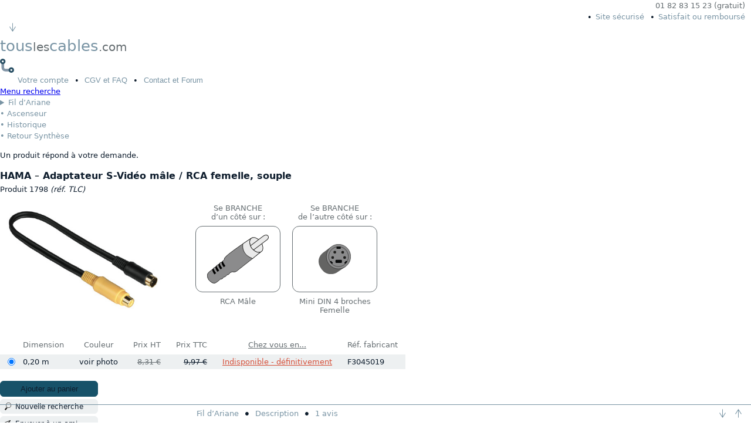

--- FILE ---
content_type: text/html; charset=utf-8
request_url: https://www.touslescables.com/adaptateur-s-video-composite-J4--ahk-sous-rayon.html
body_size: 5361
content:
<!DOCTYPE html>
<html lang="fr">
<head>
<meta charset="UTF-8">
<meta name="description" content="Marque&nbsp;: Hama | Une version &agrave; 9,97&nbsp;&euro; TTC | Cet adaptateur permet notamment de brancher un &eacute;cran &agrave; entr&eacute;e composite (jaune) sur une source &agrave; sortie S-Vid&eacute;o.">
<meta name="keywords" content="video adaptateurs minidin svideo svhs CINCH ADAPTEUR femelles males interface adptateur adapter 4broches videos adatateur adapetateur femmelle, RCA M&acirc;le, Mini DIN 4 broches Femelle">
<meta name="category" content="Vid&eacute;o, RCA et jack vid&eacute;o, S-Vid&eacute;o&nbsp;et&nbsp;P&eacute;ritel">
<meta name="robots" content="index, follow, all">
<meta name="viewport" content="width=device-width, initial-scale=1.0">
<title>Adaptateur S-Vid&eacute;o m&acirc;le / RCA femelle, souple, par touslescables.com</title>
<link rel="stylesheet" type="text/css" href="cs/cf.css">
<link rel="stylesheet" type="text/css" href="cs/f.css">
<link rel="apple-touch-icon" type="image/png" sizes="180x180" href="/apple-touch-icon.png">
<link rel="icon" type="image/png" sizes="32x32" href="/favicon-32x32.png">
<link rel="icon" type="image/png" sizes="16x16" href="/favicon-16x16.png">
<link rel="manifest" type="application/manifest+json" href="/site.webmanifest">
<link rel="mask-icon" href="/safari-pinned-tab.svg" color="#5bbad5">
<meta name="msapplication-TileColor" content="#da532c">
<meta name="theme-color" content="#FFFFFF">
<link rel="canonical" href="https://www.touslescables.com/adaptateur-svideo-rca-J1AL-1798.html">
<style>
img.picture {width: 280px; height: 189px}
img[src="im/co/47.svg"] {width: 6.5625rem; height: 5.1842963156rem}
img[src="im/co/57.svg"] {width: 3.4375rem; height: 3.1739507594rem}
ul.voir {grid-template-columns: 9.0625rem 9.0625rem; width: 19.375rem}
ul.voir > li > ul {grid-template-rows: auto 7.0625rem 1fr}
</style>
</head>
<body id="top">
<header id="header">
<p id="tel">01 82 83 15 23 (gratuit)</p>
<p id="trust"><a href="nouscab.php#PS">Site s&eacute;curis&eacute;</a><a href="nouscab.php#GB">Satisfait ou rembours&eacute;</a></p>
<a id="ras" href="#bas">
<svg xmlns="http://www.w3.org/2000/svg" viewBox="0 0 146.86 199.77">
<title>Aller en bas de page</title>
<line x1="73.44" y1="10" x2="73.44" y2="196.77"/>
<path d="m73.44,3c3.87,0,7,3.13,7,7v169.94c0,3.87-3.13,7-7,7s-7-3.13-7-7V10c0-3.87,3.13-7,7-7Z"/>
<path d="m6.24,84.25c3.25-2.08,7.59-1.11,9.67,2.16l57.53,90.33,57.53-90.33c2.08-3.27,6.41-4.24,9.67-2.16,3.25,2.08,4.2,6.44,2.15,9.68l-63.44,99.6c-1.29,2.01-3.51,3.24-5.91,3.24s-4.62-1.23-5.91-3.24L4.09,93.93c-.74-1.18-1.09-2.47-1.09-3.76,0-2.31,1.15-4.58,3.24-5.92Z"/>
</svg>
</a>
<p id="logo"><a href="j.php?a=J1J4%2CJ4OM%2Aahk%5E1798&amp;c=ACU" title="Accueil">tous<i>les</i>cables<i>.com</i></a></p>
<a id="logo_mob" href="j.php?a=J1J4%2CJ4OM%2Aahk%5E1798&amp;c=ACU"><img src="im/mo/logo_mobile.svg" alt="Retour &agrave; l&#039;accueil"  title="Accueil"></a>
<ul id="menuhaut">
<li><a href="j.php?a=J1J4%2CJ4OM%2Aahk%5E1798&amp;r=pfJ4&amp;c=VCM"><span>Votre </span>compte</a></li><!--
--><li><button type="button">CGV<span> et FAQ</span></button><ul>
<li><a href="j.php?a=J1J4%2CJ4OM%2Aahk%5E1798&amp;r=pfJ4&amp;c=CGV">Conditions de vente (13 rubriques)</a></li>
<li><a id="FP" href="nouscab.php#FP">Quels sont les frais de port ?</a></li>
<li><a id="PR" href="nouscab.php#PR">Avez-vous une boutique o&ugrave; retirer<span> les produits</span> ?</a></li>
<li><a id="DV" href="nouscab.php#DV">Pouvez-vous envoyer un devis ?</a></li>
<li><a href="j.php?a=J1J4%2CJ4OM%2Aahk%5E1798&amp;r=pfJ4&amp;c=CGV#MA">Acceptez-vous les mandats administratifs ?</a></li>
<li><a href="j.php?a=J1J4%2CJ4OM%2Aahk%5E1798&amp;r=pfJ4&amp;c=CGV#EX">Livrez-vous les DOM-TOM et l&#039;&eacute;tranger ?</a></li>
<li><a id="CC" href="nouscab.php#CC">Comment ouvrir un compte ?</a></li>
</ul></li><!--
--><li><button type="button">Contact<span> et Forum</span></button><ul>
<li><a href="j.php?a=J1J4%2CJ4OM%2Aahk%5E1798&amp;r=pfJ4&amp;c=NCT">Envoyer un mail</a></li>
<li><a href="/bb/index.php?a=J1J4%2CJ4OM%2Aahk%5E1798&amp;r=pfJ4">Forum technique</a></li>
<li><a id="QS" href="nouscab.php#QS">Coordonn&eacute;es compl&egrave;tes</a></li>
<li><a href="j.php?a=J1J4%2CJ4OM%2Aahk%5E1798&amp;r=pfJ4&amp;c=Par">Partenaires</a></li>
<li><a href="https://www.linkedin.com/company/105689354/?viewAsMember=true">Linkedin</a></li>
</ul></li></ul>
</header>
<main>
<p id="mob"><a href="#mnpn">Menu&nbsp;recherche</a></p>
<div id="recherche">
<ul id="acc"><li><details><summary id="ore">Fil d&rsquo;Ariane</summary>
<table>
<tbody>
<tr><th colspan="2">Ce produit appartient aux rayons suivants :</th></tr>
<tr><th>Espace :</th><th>Rayon :</th></tr>
<tr><td rowspan="2"><a href="j.php?a=J1J4%2CJ4OM%2Aahk%5E1798&amp;c=fam&amp;h=J">Vid&eacute;o</a></td><td><a href="j.php?a=J1&amp;c=Voi&amp;h=J1J4%2CJ4OM%2Aahk%5E1798">RCA et jack vid&eacute;o</a></td></tr>
<tr><td><a href="j.php?a=J4&amp;c=Voi&amp;h=J1J4%2CJ4OM%2Aahk%5E1798">S-Vid&eacute;o&nbsp;et&nbsp;P&eacute;ritel <em>&curren;</em></a></td></tr>
<tr><td colspan="2"></td></tr>
<tr><th colspan="2">Aides et synth&egrave;ses :</th></tr>
<tr><th>Le rayon :</th><th>fait l&rsquo;objet de :</th></tr>
<tr><td rowspan="2"><a href="j.php?a=J1&amp;c=Voi&amp;h=J1J4%2CJ4OM%2Aahk%5E1798">RCA et jack vid&eacute;o</a></td><td class="cu"><a href="j.php?a=J1&amp;c=Apa&amp;h=J1J4%2CJ4OM%2Aahk%5E1798">Synth&egrave;se<span>Voir les<br />sous-rayons</span></a></td></tr>
<tr><td  class="cu"><a href="j.php?a=J1&amp;c=elle&amp;h=J1J4%2CJ4OM%2Aahk%5E1798">Aide visuelle<span>Choix par les images<br />des ports</span></a></td></tr>
<tr><td rowspan="2"><a href="j.php?a=J4&amp;c=Voi&amp;h=J1J4%2CJ4OM%2Aahk%5E1798">S-Vid&eacute;o&nbsp;et&nbsp;P&eacute;ritel</a></td><td class="cu"><a href="j.php?a=J4&amp;c=Apa&amp;h=J1J4%2CJ4OM%2Aahk%5E1798">Synth&egrave;se<span>Voir les<br />sous-rayons</span></a></td></tr>
<tr><td  class="cu"><a href="j.php?a=J4&amp;c=elle&amp;h=J1J4%2CJ4OM%2Aahk%5E1798">Aide visuelle<span>Choix par les images<br />des ports</span></a></td></tr>
</tbody></table>
</details>
</li>
<li><a href="j.php?a=J1J4%2CJ4OM%2Aahk%5E1798&amp;c=don)&amp;r=pfJ4">Ascenseur</a></li><li><a href="j.php?c=His&amp;a=J1J4%2CJ4OM%2Aahk%5E1798">Historique</a></li><li><a href="j.php?r=pfJ4&amp;a=J1J4%2CJ4OM%2Aahk%5E1798&amp;c=Ret#repere">Retour Synth&egrave;se</a></li></ul>
<p id="annonce">Un produit r&eacute;pond &agrave; votre demande.</p>
<form method="post" action="j.php">
<div class="main">
<h1>HAMA <i>&ndash;</i> Adaptateur S-Vid&eacute;o m&acirc;le / RCA femelle, souple</h1>
<p>Produit 1798 <em>(r&eacute;f. TLC)</em></p>
<div class="image">
<img class="picture" src="im/pr/1798G.jpg" id="1798X375Xjpg" alt="Adaptateur S-Vid&eacute;o m&acirc;le / RCA femelle, souple, Hama" fetchpriority="high" />
<ul class="voir">
<li>
<ul>
<li>Se BRANCHE<br />d&rsquo;un c&ocirc;t&eacute; sur&nbsp;:</li>
<li><img src="im/co/47.svg" alt="RCA M&acirc;le" width="105" height="83" />
</li>
<li>RCA M&acirc;le</li>
</ul>
</li>
<li>
<ul>
<li>Se BRANCHE<br />de l&rsquo;autre c&ocirc;t&eacute; sur&nbsp;:</li>
<li><img src="im/co/57.svg" alt="Mini DIN 4 broches Femelle" width="55" height="51" />
</li>
<li>Mini DIN 4 broches Femelle</li>
</ul>
</li>
</ul>
</div>
<table class="compcab sans">
<thead><tr><th></th><th scope="col">Dimension</th><th scope="col">Couleur</th><th scope="col">Prix HT</th><th scope="col">Prix TTC</th><th scope="col"><a href="nouscab.php#DS">Chez vous en...</a></th><th scope="col">R&eacute;f. fabricant</th></tr></thead>
<tbody>
<tr title="F3045019 est indisponible. Nous consulter pour &eacute;quivalent." class="odd"><td><input type="radio" name="super" value="F3045019" aria-label="0,20&nbsp;m" checked="checked" /></td><td>0,20&nbsp;m</td><td>voir photo</td><td><del>8,31&nbsp;&euro;</del></td><td><del>9,97&nbsp;&euro;</del></td><td><a href="nouscab.php#DS" class="pp">Indisponible - d&eacute;finitivement</a></td><td>F3045019</td></tr>
</tbody>
</table>
<div class="act">
<button type="submit" name="choix" value="Ajouter au panier" class="inp">Ajouter au panier</button>
<a href="j.php?c=don)&amp;a=J1J4%2CJ4OM%2Aahk%5E1798&amp;r=pfJ4" class="pa">Nouvelle recherche</a>
<a href="j.php?c=01798amit&amp;a=J1J4%2CJ4OM%2Aahk%5E1798&amp;r=pfJ4" class="am">Envoyer &agrave; un ami</a>
<a href="j.php?c=f1798avis&amp;a=J1J4%2CJ4OM%2Aahk%5E1798&amp;r=pfJ4" class="da">Donner votre avis</a>
</div>
<p><i>Vous pr&eacute;ciserez vos quantit&eacute;s apr&egrave;s avoir ajout&eacute; au panier.</i></p>
<h2 id="D1798">Description</h2><ul class="bul"><li>Contacts dor&eacute;s.</li><li>Garantie de 5 ans.</li></ul></div>
<h2 id="V1798">Avis clients <span>: 1 avis (5)</span></h2>
<ul class="avi">
<li title="note=5/5">&#9733;&#9733;&#9733;&#9733;&#9733;</li>
<li><span>G&eacute;rard MENUGE</span>, <a href="nouscab.php#GS">Achat v&eacute;rifi&eacute;</a>, <i>29 ao&ucirc;t 2012</i></li>
<li>Cet adaptateur me permet de regarder mes vid&eacute;os de mon IPod sur ma t&eacute;l&eacute;.<br />
C&rsquo;est un produit que je recherchais aussi bien avec une prise jack m&acirc;le qu&rsquo;une prise jack femelle d&rsquo; un cot&eacute; et de l&rsquo; autre une prise S-Vid&eacute;o.<br />
C&rsquo;est un produit que j&rsquo;ai pris par n&eacute;cessit&eacute;.</li>
</ul>
<h2>R&eacute;sum&eacute;</h2>
<ul class="bul">
<li>Cet adaptateur permet notamment de brancher un &eacute;cran &agrave; entr&eacute;e composite (jaune) sur une source &agrave; sortie S-Vid&eacute;o.</li>
<li>Indisponible | Marque&nbsp;: Hama | <span>9,97&nbsp;&euro; TTC</span>.</li></ul>
<p><input type="hidden" name="a" value="J1J4,J4OM*ahk^1798" /><input type="hidden" name="r" value="pfJ4" /></p>
</form></div>
<aside>
<div id="panier">
<p id="annonce-aside">Bonjour et bienvenue.</p>
<ul id="mnpn">
<li class="mnp"><a href="j.php?a=J1J4%2CJ4OM%2Aahk%5E1798&amp;c=Men&amp;h=6">R&eacute;seau</a></li>
<li><a href="j.php?a=J1J4%2CJ4OM%2Aahk%5E1798&amp;c=Men&amp;h=A">RJ45 : c&acirc;bles, connecteurs</a></li>
<li><a href="j.php?a=J1J4%2CJ4OM%2Aahk%5E1798&amp;c=Men&amp;h=F">Fibre optique</a></li>
<li><a href="j.php?a=J1J4%2CJ4OM%2Aahk%5E1798&amp;c=Men&amp;h=T">BNC</a></li>
<li><a href="j.php?a=J1J4%2CJ4OM%2Aahk%5E1798&amp;c=Men&amp;h=LM">R&eacute;seau personnel...</a>
<ul>
<li><a href="j.php?a=J1J4%2CJ4OM%2Aahk%5E1798&amp;c=Men&amp;h=L">WIFI</a></li>
<li><a href="j.php?a=J1J4%2CJ4OM%2Aahk%5E1798&amp;c=Men&amp;h=M">Divers r&eacute;seau personnel</a></li>
</ul>
</li>
<li><a href="j.php?a=H9&amp;c=cat&amp;h=J1J4%2CJ4OM%2Aahk%5E1798">R&eacute;seau r&eacute;sidentiel (hors switch)</a></li>
<li><a href="j.php?a=J1J4%2CJ4OM%2Aahk%5E1798&amp;c=Men&amp;h=H">R&eacute;seau professionnel (et switch)</a></li>
<li class="mnp"><a href="j.php?a=J1J4%2CJ4OM%2Aahk%5E1798&amp;c=Men&amp;h=1">Informatique</a></li>
<li><a href="j.php?a=J1J4%2CJ4OM%2Aahk%5E1798&amp;c=Men&amp;h=BCDG">Connectique...</a>
<ul>
<li><a href="j.php?a=J1J4%2CJ4OM%2Aahk%5E1798&amp;c=Men&amp;h=B">USB</a></li>
<li><a href="j.php?a=J1J4%2CJ4OM%2Aahk%5E1798&amp;c=Men&amp;h=C">Firewire</a></li>
<li><a href="j.php?a=J1J4%2CJ4OM%2Aahk%5E1798&amp;c=Men&amp;h=D">Ports &ldquo;classiques&rdquo;</a></li>
<li><a href="j.php?a=J1J4%2CJ4OM%2Aahk%5E1798&amp;c=Men&amp;h=G">Sata, c&acirc;bles internes</a></li>
</ul>
</li>
<li><a href="j.php?a=J1J4%2CJ4OM%2Aahk%5E1798&amp;c=Men&amp;h=N">KVM, station d&#039;accueil</a></li>
<li><a href="j.php?a=J1J4%2CJ4OM%2Aahk%5E1798&amp;c=Men&amp;h=SVQ">Accessoires, mobilier...</a>
<ul>
<li><a href="j.php?a=J1J4%2CJ4OM%2Aahk%5E1798&amp;c=Men&amp;h=S">Autour de l&#039;ordinateur</a></li>
<li><a href="j.php?a=J1J4%2CJ4OM%2Aahk%5E1798&amp;c=Men&amp;h=V">Mobilier informatique</a></li>
<li><a href="j.php?a=J1J4%2CJ4OM%2Aahk%5E1798&amp;c=Men&amp;h=Q">M&eacute;moire</a></li>
</ul>
</li>
<li class="mnp"><a href="j.php?a=J1J4%2CJ4OM%2Aahk%5E1798&amp;c=Men&amp;h=2">Audio-Vid&eacute;o, T&eacute;l&eacute;phonie<em> &curren;</em></a></li>
<li><a href="j.php?a=J1J4%2CJ4OM%2Aahk%5E1798&amp;c=Men&amp;h=IJE">Audio-Vid&eacute;o...<em> &curren;</em></a>
<ul>
<li><a href="j.php?a=J1J4%2CJ4OM%2Aahk%5E1798&amp;c=Men&amp;h=I">Audio</a></li>
<li><a href="j.php?a=J1J4%2CJ4OM%2Aahk%5E1798&amp;c=Men&amp;h=J">Vid&eacute;o<em> &curren;</em></a></li>
<li><a href="j.php?a=J1J4%2CJ4OM%2Aahk%5E1798&amp;c=Men&amp;h=E">Supports et rangement AV</a></li>
</ul>
</li>
<li><a href="j.php?a=J1J4%2CJ4OM%2Aahk%5E1798&amp;c=Men&amp;h=K">T&eacute;l&eacute;phonie, Bluetooth</a></li>
<li><a href="j.php?a=J1J4%2CJ4OM%2Aahk%5E1798&amp;c=Men&amp;h=U">Smartphone, tablette</a></li>
<li class="mnp"><a href="j.php?a=J1J4%2CJ4OM%2Aahk%5E1798&amp;c=Men&amp;h=4">Alimentation, Domotique</a></li>
<li><a href="j.php?a=J1J4%2CJ4OM%2Aahk%5E1798&amp;c=Men&amp;h=R">Alimentation &eacute;lectrique</a></li>
<li><a href="j.php?a=J1J4%2CJ4OM%2Aahk%5E1798&amp;c=Men&amp;h=O">Domotique</a></li>
<li class="mnp"><a href="j.php?a=J1J4%2CJ4OM%2Aahk%5E1798&amp;c=Men&amp;h=5">&Eacute;lectronique</a></li>
</ul>
<search>
<p id="ral">Recherches alternatives par...</p>
<form method="get" action="j.php">
<div id="TL"><input type="text" name="txlibre" value="(texte libre)" class="ptxt" aria-label="Texte libre" />
<button type="submit" aria-label="Bouton de soumission pour texte libre"><svg viewBox="0 0 60 60" xmlns="http://www.w3.org/2000/svg">
<path fill-rule="evenodd"
d="M35 41A17 17 0 0 0 35 7A17 17 0 0 0 35 41ZM22 43A23 23 0 0 0 35 47A23 23 0 0 0 35 1A23 23 0 0 0 17.25 38.75L2.25 53.75A3 3 0 0 0 7 58Z" />
</svg></button>
</div>
<p><a href="nouscab.php#TL" class="pp cu">Texte libre</a><i> dans...</i></p>
<p id="texte"><input type="radio" name="txlib" id="nose" value="nose" checked="checked" class="va" /><label for="nose">Noms produits (conseill&eacute;)</label>
<br /><input type="radio" name="txlib" id="netf" value="netf" class="va" /><label for="netf">Noms et r&eacute;sum&eacute;s (plus vague)</label></p>
<p><input type="hidden" name="a" value="J1J4%2CJ4OM%2Aahk%5E1798" /><input type="hidden" name="r" value="pfJ4" /></p>
</form>
<form method="get" action="j.php">
<p class="alter"><input type="text" name="reffab" id="fab" value="(r&eacute;f&eacute;rence fabricant)" class="ptxt" />
<button type="submit" aria-label="Bouton de soumission pour r&eacute;f&eacute;rence fabricant"><svg viewBox="0 0 60 60" xmlns="http://www.w3.org/2000/svg">
<path fill-rule="evenodd"
d="M35 41A17 17 0 0 0 35 7A17 17 0 0 0 35 41ZM22 43A23 23 0 0 0 35 47A23 23 0 0 0 35 1A23 23 0 0 0 17.25 38.75L2.25 53.75A3 3 0 0 0 7 58Z" />
</svg></button>
</p>
<p><label for="fab">R&eacute;f&eacute;rence Fabricant</label></p>
<p><input type="hidden" name="a" value="J1J4%2CJ4OM%2Aahk%5E1798" /><input type="hidden" name="r" value="pfJ4" /></p>
</form>
<form method="get" action="j.php">
<p class="alter"><input type="text" name="refcable" id="tlc" value="(r&eacute;f&eacute;rence TLC)" class="ptxt" />
<button type="submit" aria-label="Bouton de soumission pour r&eacute;f&eacute;rence TLC"><svg viewBox="0 0 60 60" xmlns="http://www.w3.org/2000/svg">
<path fill-rule="evenodd"
d="M35 41A17 17 0 0 0 35 7A17 17 0 0 0 35 41ZM22 43A23 23 0 0 0 35 47A23 23 0 0 0 35 1A23 23 0 0 0 17.25 38.75L2.25 53.75A3 3 0 0 0 7 58Z" />
</svg></button>
</p>
<p><label for="tlc">R&eacute;f&eacute;rence touslescables.com</label></p>
<p><input type="hidden" name="a" value="J1J4%2CJ4OM%2Aahk%5E1798" /><input type="hidden" name="r" value="pfJ4" /></p>
</form>
</search>
<p id="ma"><a href="j.php?a=J1J4%2CJ4OM%2Aahk%5E1798&amp;c=Z5b">Prix&nbsp;cass&eacute;s</a><a href="j.php?a=J1J4%2CJ4OM%2Aahk%5E1798&amp;c=Z2b">Promotions</a><a href="j.php?a=J1J4%2CJ4OM%2Aahk%5E1798&amp;c=Z4b">Nouveaut&eacute;s</a></p>
</div>
</aside>
<p id="bas">o</p>
</main>
<footer>
<p><a href="#ore">Fil d&rsquo;Ariane</a><a href="#D1798">Description</a><a href="#V1798">1 avis</a>
<span><a href="#bas"><!--
--><svg xmlns="http://www.w3.org/2000/svg" viewBox="0 0 146.86 199.77">
<title>Aller en bas de page</title>
<line x1="73.44" y1="10" x2="73.44" y2="196.77"/>
<path d="m73.44,3c3.87,0,7,3.13,7,7v169.94c0,3.87-3.13,7-7,7s-7-3.13-7-7V10c0-3.87,3.13-7,7-7Z"/>
<path d="m6.24,84.25c3.25-2.08,7.59-1.11,9.67,2.16l57.53,90.33,57.53-90.33c2.08-3.27,6.41-4.24,9.67-2.16,3.25,2.08,4.2,6.44,2.15,9.68l-63.44,99.6c-1.29,2.01-3.51,3.24-5.91,3.24s-4.62-1.23-5.91-3.24L4.09,93.93c-.74-1.18-1.09-2.47-1.09-3.76,0-2.31,1.15-4.58,3.24-5.92Z"/>
</svg></a><!--
--><a href="#top"><!--
--><svg xmlns="http://www.w3.org/2000/svg" viewBox="0 0 146.86 199.77">
<title>Aller en haut de page</title> 
<line x1="73.43" y1="189.77" x2="73.43" y2="3"/>
<path d="m73.43,196.77c-3.87,0-7-3.13-7-7V19.83c0-3.87,3.13-7,7-7s7,3.13,7,7v169.94c0,3.87-3.13,7-7,7Z"/>
<path d="m140.62,115.52c-3.25,2.08-7.59,1.11-9.67-2.16L73.43,23.03,15.9,113.36c-2.08,3.27-6.41,4.24-9.67,2.16-3.25-2.08-4.2-6.44-2.15-9.68L67.52,6.24c1.29-2.01,3.51-3.24,5.91-3.24s4.62,1.23,5.91,3.24l63.44,99.6c.74,1.18,1.09,2.47,1.09,3.76,0,2.31-1.15,4.58-3.24,5.92Z"/>
</svg></a></span></p>
</footer>
<script type="application/ld+json">
{
"@context": "https://schema.org",
"@type": "ItemPage","@graph": [
{
"@type": "Product",
"offers":
{
"@type": "Offer",
"priceCurrency": "EUR",
"availability": "OutOfStock",
"itemCondition": "https://schema.org/NewCondition",
"seller":
{
"@type": "Organization",
"name": "touslescables.com"
},
"url": "https://www.touslescables.com/adaptateur-svideo-rca-J1AL-1798.html",
"price": "9.97",
"ShippingDetails":
{
"@type": "OfferShippingDetails",
"weight": "0.04 kg"
},
"priceValidUntil": "2026-01-29",
"hasMerchantReturnPolicy":
{
"@type": "MerchantReturnPolicy",
"applicableCountry": "FR",
"returnPolicyCategory": "https://schema.org/MerchantReturnFiniteReturnWindow",
"merchantReturnDays": "30",
"returnMethod": "https://schema.org/ReturnByMail",
"returnFees": "https://schema.org/FreeReturn"
}
},
"aggregateRating":
{
"@type": "AggregateRating",
"reviewCount": "1",
"ratingValue": "5"
},
"brand":
{
"@type": "Brand",
"name": "Hama"
},
"name": "Adaptateur S-Vid&eacute;o m&acirc;le / RCA femelle, souple",
"image": "https://www.touslescables.com/im/pr/1798G.jpg",
"mpn": "F3045019",
"sku": "F3045019",
"description": "Cet adaptateur permet notamment de brancher un &eacute;cran &agrave; entr&eacute;e composite (jaune) sur une source &agrave; sortie S-Vid&eacute;o. | Une version &agrave; 9,97&nbsp;&euro; TTC.",
"review":
{
"@type": "Review",
"datePublished": "2012-08-29",
"author":
{
"@type": "Person",
"name": "G&eacute;rard MENUGE"
},
"reviewRating":
{
"@type": "Rating",
"ratingValue": "5"
}
}
}
,
{
"@type": "BreadcrumbList",
"itemListElement": [{
"@type": "ListItem",
"position": 1,
"name": "Vid&eacute;o",
"item": "https://www.touslescables.com/video-J.html"
},
{
"@type": "ListItem",
"position": 2,
"name": "RCA et jack vid&eacute;o",
"item": "https://www.touslescables.com/video-cable-rca-J1.html"
},
{
"@type": "ListItem",
"position": 3,
"name": "Synth&egrave;se vid&eacute;o Composantes ou Composite",
"item": "https://www.touslescables.com/choisir-rca-video-J1AL.html"
},
{
"@type": "ListItem",
"position": 4,
"name": "Adaptateur S-Vid&eacute;o m&acirc;le / RCA femelle, souple",
"item": "https://www.touslescables.com/adaptateur-svideo-rca-J1AL-1798.html"
}]
}
]
}
</script>
<script defer src="dp/j.js"></script>
<noscript>Votre navigateur ne supporte pas Javascript, sans doute est-ce volontaire. Notre site vous permet de consulter et commander sans Javascript, sachant toutefois que nos scripts vous apporteraient un plus en ergonomie et confort.</noscript>
</body></html>

--- FILE ---
content_type: text/css
request_url: https://www.touslescables.com/cs/cf.css
body_size: 4278
content:
html, body, div, span,
h1, h2, h3, h4, h5, h6, p, blockquote, pre,
a, abbr, acronym, address, big, cite, code,
del, dfn, em, img, ins, kbd, q, s, samp,
small, strike, strong, sub, sup, tt, var,
b, u, i, center,
dl, dt, dd, ol, ul, li,
fieldset, form, label, legend,
table, caption, tbody, tfoot, thead, tr, th, td {margin: 0; padding: 0; border: 0; font-size: 100%; vertical-align: baseline}
ol, ul, li {list-style: none}
blockquote, q {quotes: none}
blockquote::before, blockquote::after, q::before, q::after {content: none}
table {border-collapse: collapse; border-spacing: 0}

:root
{
html {font-size: 16px}
--blanc: #FFFFFF;
--noir: #0E1D2D;
--gris-fonce: #666E72;
--rouge: #D6503A;
--vert: #55906E;
--bleu-lien-discret: #7994A4;
--bleu-favicon: #175269;
--ariane-bordure: #5F7593;
--ariane-fonce: #CED8DB;
--ariane-clair: #EDF0F1;
--repere-sombre: #990000;
--repere-clair: #A96565;
--rouge-clair: #EFB6AC;
--vert-clair: #BADAB2;
--rouge-fonce: #AF1917;
--vert-fonce: #255532;
--espace-fuchsia: 0.9375rem;
--espace-marron: 1.25rem;
--espace-bleu: 0.5rem;
--bold: 600;
--bolder: 700
}


@media (prefers-color-scheme: dark)
{
:root
{
--noir: #F7F7F2;
--blanc: #07131E;
--gris-fonce: #9A9B9B;
--rouge: #FF4200;
--vert: #53B158;
--bleu-lien-discret: #C2DBE5;
--bleu-favicon: #99CEE1;
--ariane-bordure: #488BCA;
--ariane-fonce: #4E697C;
--ariane-clair: #1E313F;
--repere-sombre: #AF1917;
--repere-clair: #A96565;
--super-couleur: #53B158
}

input[type="text"], input[type="password"] {background-color: transparent; color: var(--noir)}
select {background-color: var(--blanc); color: var(--noir)}

#panier .ptxt+button > svg {fill: var(--noir)}
#panier .ptxt+button:hover > svg {fill: var(--bleu-lien-discret)}

header > p#tel, #panier > p#image-panier > span {color: var(--super-couleur)}

img {opacity: .75; transition: opacity .5s ease-in-out}
img:hover, a#logo_mob > img {opacity: 1}
}

html {scroll-behavior: smooth} 

noscript {width: 18.75rem; position: absolute; top: 0; right: 0; border: 1px solid var(--rouge); background-color: var(--blanc); z-index: 3} 

body {font-family: system-ui, sans-serif; line-height: 1em; font-size: small; background-color: var(--blanc); color: var(--noir)}

@media (width <= 48rem)
{
body {font-size: medium}
}


@media screen and (width > 48rem)
{
header {display: grid; grid-template-columns: 2.8125rem 16.25rem minmax(0, 1fr) auto auto auto; grid-template-rows: 2.8125rem; grid-template-areas: "a b c d e f"; align-items: center; border-bottom: 1px solid var(--bleu-lien-discret)}
a#logo_mob {grid-area: a; justify-self: center}
#logo {grid-area: b; display: flex; border-left: 1px solid var(--bleu-lien-discret); border-right: 1px solid var(--bleu-lien-discret)}
ul#menuhaut {grid-area: c; font-size: 1.1em}
p#tel {grid-area: d; font-size: 1.1em}
p#trust {grid-area: e; font-size: 1.1em}
a#ras {grid-area: f}
p#mob {display: none}

main {margin: 0 0 0 2.8125rem; display: grid; grid-template-columns: 16.25rem minmax(0, 1fr)}

aside {margin-top: 2.125rem; width: 16.25rem; grid-column: 1; grid-row: 1}
div#panier {position: sticky; top: 0; width: 16.25rem; padding-bottom: 1.875rem}
div#recherche {margin: 2.125rem 0.625rem 3.125rem 2rem; grid-column: 2; grid-row: 1}

/*
div#panier {width: 16.25rem; position: absolute; top: 5rem; left: 2.8125rem; padding-bottom: 1.875rem}
div#recherche {margin: 2.125rem 0.625rem 3.125rem 20.921875rem}

 calc(20.75em + 65px) 24.8125rem */
}

ul#menuhaut {display: flex; flex-wrap: nowrap}

footer {position: fixed; bottom: 0; left: 0; right: 0; padding: 0.3125rem 0}
footer {display: flex; background-color: var(--blanc); line-height: 1.5em; border-top: 1px solid var(--bleu-lien-discret); z-index: 1}
footer > a {font-size: 1em; color: var(--bleu-lien-discret)}
footer > a:hover {color: var(--bleu-favicon)}
footer svg {vertical-align: middle}

strong, i {font-weight: normal; font-style: normal; color: var(--gris-fonce)}
p {line-height: 1.5em}
.vh {visibility: hidden}
sup {font-size: smaller}

div.act {display: grid; grid-template-columns: auto; justify-items: stretch; justify-content: start; row-gap: 0.25rem; font-size: 0.95em; white-space: nowrap}
#panier > div.act {margin: var(--espace-fuchsia) 0 0.625rem; grid-template-columns: auto auto; gap: 0.125rem}
#panier > div.act > a:first-child {grid-column: 1; grid-row: 1}
#panier > div.act > a:nth-child(2) {grid-column: 2; grid-row: 1}
#panier > div.act > a.su {grid-column: 1 / span 2; grid-row: 2}

div.act > a, div.act > button {display: block; line-height: 1em; border-style: solid; border-width: 1px; border-radius: 6px}
div.act > a {padding: 0.45em 2em; color: var(--noir); text-decoration: none; background-repeat: no-repeat}
div.act > button {text-align: center; width: 100%; margin: 0; padding: 0.45em 1em}
div.act > a:link, div.act > a:visited {background-color: var(--ariane-clair); border-color: var(--ariane-clair)}
div.act > a:hover {background-color: var(--ariane-clair); border-color: var(--gris-fonce)}
div.act > a.av:link, div.act > a.av:visited, div.act > a.bp:link, div.act > a.bp:visited {color: var(--blanc); background-color: var(--bleu-favicon)}
div.act > a.av:hover, div.act > a.bp:hover {color: var(--noir); background-color: var(--ariane-fonce)}
div.act > button.inp {background-color: var(--bleu-favicon); color: var(--blanc); border-color: var(--bleu-favicon)}
div.act > button.inp:hover {background-color: var(--ariane-fonce); color: var(--noir); border-color: var(--gris-fonce)}
div.act > button.ing {background-color: var(--ariane-fonce); color: var(--noir); border-color: var(--ariane-fonce)}
div.act > button.ing:hover {background-color: var(--ariane-clair); border-color: var(--gris-fonce)}

div.act > a.pa {background-image: url(../im/de/ta/recherche.svg); background-position: 0.375rem 50%; background-size: 0.8125rem 0.7925rem}
div.act > a.ap {background-image: url(../im/de/ta/picto-panier-noir.svg); background-position: 0.375rem 50%; background-size: 0.8125rem 0.815810869rem}
div.act > a.bp:link, div.act > a.bp:visited {background-image: url(../im/de/ta/picto-panier-blanc.svg); background-position: 0.375rem 50%; background-size: 0.8125rem 0.815810869rem}
div.act > a.bp:hover {background-image: url(../im/de/ta/picto-panier-noir.svg)}
div.act > a.ar {background-image: url(../im/de/ta/liste.svg); background-position: 0.375rem 56%; background-size: 0.566125rem 0.65625rem}
div.act > a.av {background-image: url(../im/de/ta/liste_180_blanc.svg); background-position: 0.4375rem 55%; background-size: 0.566125rem 0.65625rem}
div.act > a.av:hover {background-image: url(../im/de/ta/liste_180.svg)}
div.act > a.su:link, div.act > a.su:visited {color: var(--noir); background-color: var(--ariane-clair); border-color: var(--ariane-clair); background-image: url(../im/de/ta/supprimer_noir.svg); background-position: 0.375rem 55%; background-size: 0.625rem 0.625rem}
div.act > a.su:hover {color: var(--blanc); background-color: var(--gris-fonce); border-color: var(--gris-fonce); background-image: url(../im/de/ta/supprimer_blanc.svg)}

#panier > p#image-panier svg, #panier_mob > svg {width: 2.625rem; height: 2.625rem; stroke: var(--gris-fonce)}
#panier > p#image-panier > a {position: relative; display: inline-block; margin: 0.125rem 0 0 0.3125rem}
#panier > p#image-panier > span {display: block}
#panier > p#annonce-aside + p#image-panier > a {margin-top: 0}
#panier p.ro + search {margin-top: 0.625rem}
#panier > p#image-panier svg:hover, #panier_mob > svg:hover {stroke: var(--noir)}
#panier > p#image-panier > a > span {visibility: hidden; position: absolute; top: -1.1em; left: 1.5em; font-size: 0.98em; line-height: 1em; padding: 0.125rem 0.1875rem white-space: nowrap; color: var(--noir); background-color: var(--blanc); border: 1px solid var(--noir); z-index: 1}
#panier > p#image-panier > a:hover > span {visibility: visible}

.vert {color: var(--vert)}
.ro {color: var(--rouge)}

#annonce > p > a.cu:link, #annonce > p > a.cu:visited {color: var(--bleu-lien-discret); text-decoration: underline}
#annonce > p > a.cu:hover {color: var(--bleu-favicon)}

p#annonce, div#annonce {margin-top: 0; line-height: 1.4em}
ul#acc + p#annonce, ul#acc + div#annonce, p#acc + p#annonce,p#acc + div#annonce {margin-top: var(--espace-fuchsia)}
p#annonce + p#ore, div#annonce + p#ore, p#annonce + table#ore, div#annonce + table#ore {margin-top: var(--espace-fuchsia)}
#panier > p.ro:first-child {line-height: 1em; margin: 0 0 0.625rem}

div#annonce {display: inline-grid; grid-template-columns: minmax(0, 1fr); overflow: hidden}
p#annonce.ro, p#annonce.vert, div#annonce > p {display: inline-block; padding: 0.5em 1em}

p#annonce.ro, div#annonce > p.ro {color: var(--rouge-fonce)}
p#annonce.vert, div#annonce > p.vert {color: var(--vert-fonce)}
p#annonce.ro, div#annonce > p.ro {background-color: var(--rouge-clair)}
p#annonce.vert, div#annonce > p.vert {background-color: var(--vert-clair)}
p#annonce.ro, p#annonce.vert, div#annonce {border-width: 1px; border-style: solid; border-radius: 8px}
p#annonce.ro, div#annonce:has(p.ro) {border-color: var(--rouge-clair)}
p#annonce.vert, div#annonce:has(p.vert) {border-color: var(--vert-clair)}

#recherche div#annonce.vert-rouge {border-color: var(--vert-clair)}
div#annonce.vert-rouge > p + p {background-color: var(--blanc); color: var(--noir); border-top: 1px solid var(--vert-clair)}

p#annonce + p.vert {margin-top: 0.625rem; display: inline-block; padding: 0.5em 1em; background-color: var(--vert-clair); color: var(--vert-fonce); border: 1px solid var(--vert-clair); border-radius: 8px}

@media (prefers-color-scheme: dark)
{
div.act > a.pa {background-image: url(../im/de/ta/recherche_DARK.svg)}
div.act > a.ap {background-image: url(../im/de/ta/picto-panier-blanc.svg)}
div.act > a.bp:link, div.act > a.bp:visited {background-image: url(../im/de/ta/picto-panier-noir.svg)}
div.act > a.bp:hover {background-image: url(../im/de/ta/picto-panier-blanc.svg)}
div.act > a.ar {background-image: url(../im/de/ta/liste_DARK.svg)}
div.act > a.av {background-image: url(../im/de/ta/liste_180.svg)}
div.act > a.av:hover {background-image: url(../im/de/ta/liste_180_blanc.svg)}
div.act > a.su:link, div.act > a.su:visited {background-image: url(../im/de/ta/supprimer_blanc.svg)}
div.act > a.su:hover {background-image: url(../im/de/ta/supprimer_noir.svg)}

#panier > p#image-panier svg, #panier_mob > svg {stroke: var(--noir)}
#panier > p#image-panier svg:hover, #panier_mob > svg:hover {stroke: var(--super-couleur)}

p#annonce.ro, div#annonce > p.ro {color: var(--noir)}
p#annonce.vert, div#annonce > p.vert {color: var(--blanc)}
p#annonce.ro, div#annonce > p.ro {background-color: var(--rouge)}
p#annonce.vert, div#annonce > p.vert {background-color: var(--vert)}
p#annonce.ro, div#annonce:has(p.ro) {border-color: var(--rouge)}
p#annonce.vert, div#annonce:has(p.vert) {border-color: var(--vert)}

#recherche div#annonce.vert-rouge, div#annonce.vert-rouge > p.ro {border-color: var(--vert)}

p#annonce + p.vert {margin-top: 0.625rem; display: inline-block; padding: 0.5em 1em; background-color: var(--vert); color: var(--noir); border: 1px solid var(--vert); border-radius: 8px}
}

p#tel {color: var(--gris-fonce); flex: 1; text-align: right; margin-right: 0.75em}
p#trust {display: flex; align-items: center; justify-content: flex-end; padding: 0; margin: 0; color: var(--bleu-lien-discret)}
p#trust a {cursor: help; margin: 0 0.75em 0 0; text-decoration: none; line-height: 1.5em; color: var(--bleu-lien-discret)}
p#trust a::before {content: "\2022"; margin-right: 0.5em; font-size: 1em; vertical-align: middle; color: var(--noir)}
p#trust a:hover {color: var(--bleu-favicon)}
a#ras {margin: 0.4375rem 0.5rem 0 0.5rem; text-decoration: none; line-height: 1.5em}

a[href="#top"]:not(#logo_mob), a[href="#bas"] {padding: 0 0.5rem}
a[href="#top"]:not(#logo_mob), a[href="#bas"]:not(#ras) {position: relative; top: -0.0625rem}
a[href="#top"]:not(#logo_mob) > svg, a[href="#bas"] > svg {width: 0.6875rem; height: 0.935189126rem}
a[href="#top"]:not(#logo_mob):link > svg, a[href="#top"]:not(#logo_mob):visited > svg, a[href="#bas"]:link > svg, a[href="#bas"]:visited > svg {fill: var(--bleu-lien-discret)}
a[href="#top"]:not(#logo_mob):hover > svg, a[href="#bas"]:hover > svg {fill: var(--bleu-favicon)}

a#logo_mob > img {width: 1.5rem; height: 1.5rem}

#menuhaut > li {position: relative; line-height: 1em; margin: auto 0; padding: 0}
#menuhaut > li:first-child {margin-left: 1.25rem}
ul#menuhaut > li:nth-child(n+2)::before {content: "\2022"; vertical-align: middle; font-size: 1em; color: var(--noir)}
ul#menuhaut a, ul#menuhaut > li > button {padding: 0.2em 0.75em; text-decoration: none; background-color: var(--blanc)}
ul#menuhaut a:link, ul#menuhaut a:visited, ul#menuhaut > li > button {color: var(--bleu-lien-discret)}
ul#menuhaut > li > button {font-size: 1em; border-width: 0}
ul#menuhaut a:hover, ul#menuhaut > li > button:hover {color: var(--bleu-favicon)}
ul#menuhaut ul {position: absolute; left: 0; background-color: var(--blanc); z-index: 1; border: 1px solid var(--bleu-lien-discret); display: none}
#menuhaut li:hover ul {display: block; top: 1.4em}
ul#menuhaut ul a {display: block; padding: 0.3em 0.75em; border-width: 0; white-space: nowrap}
ul#menuhaut ul a:first-child {margin-top: 0.3em}

h1#logo {font-weight: normal}
#logo > a {flex: 1; margin: auto 0; text-align: center; line-height: 150%}
#logo > a:link, #logo > a:visited {color: var(--bleu-lien-discret); text-decoration: none; vertical-align: middle}
#logo > a:hover {background-color: var(--blanc)}
#logo {font-size: 2em; line-height: 1em}
#logo i {font-size: 0.75em; color: var(--gris-fonce)}

ul#acc a {text-decoration: none; line-height: 1.5em}
ul#acc a::before {content: "\2022\ "}
ul#acc a:link, ul#acc a:visited {color: var(--bleu-lien-discret)}
ul#acc a:hover {color: var(--bleu-favicon)}

a.pp:link, a.pp:visited {color: var(--bleu-lien-discret); text-decoration: underline}
a.pp:hover {color: var(--bleu-favicon)}

p#ma {width: 100%; margin: 1.25rem 0 0; text-align: center}
p#ma a {display: inline-block; margin: 0 0.6em 0.6em 0.6em; padding: 0.25em 0.85em; font-weight: var(--bold); border: 1px solid var(--bleu-favicon); border-radius: 10px} 
p#ma a:link, p#ma a:visited {color: var(--bleu-favicon); text-decoration: none}
p#ma a:hover {text-decoration: underline}

p#bas {visibility: hidden}

/* div#panier.fixed {position: fixed; top: 10px} */

#panier p#tot, #panier p.pan {margin-top: 0.4375rem}
#panier p#tot b {font-weight: var(--bolder); color: var(--noir)}
#panier p.pan {line-height: 1.2em}
search > form {margin-top: 0.625rem}
search > form:first-of-type {margin-top: 0}
.va {margin-right: 0.3125rem}

div#TL + p {display: inline-block; margin-top: 0.125rem}
p#texte:not(.open) {display: none}
div#TL + p:hover+p {display: block}
p#texte:hover {display: block}
a.cu {cursor: help}
div#TL + p > i {cursor: context-menu}

div#TL, p.alter {display: flex; border: 1px solid var(--noir); border-radius: 10px}
.ptxt {flex: 1; padding: 0.4rem; border-width: 0; font-size: 1em; background-color: transparent}
.ptxt + button {background-color: transparent}
input.ptxt+button {padding: 0 0.5em 0 0.4em; cursor: pointer; border-width: 0; margin: 0}
.ptxt + button > svg {width: 1.0625rem; height: 1.0625rem; vertical-align: middle; fill: var(--gris-fonce)}
.ptxt+button:hover > svg {fill: var(--noir)}
p.alter + p, p#texte > label {color: var(--gris-fonce)}

b {font-weight: normal; color: var(--gris-fonce)}
#panier em {font-weight: var(--bold); font-style: normal}
.sep {padding: 0 0 0.625rem 0; margin: 0 0 0.625rem 0; border-bottom: 1px dashed var(--gris-fonce)}
p#not_sep {margin-bottom: var(--espace-fuchsia)}
#panier > p#annonce-aside {font-weight: normal; line-height: 1em; margin: 0 0 0.625rem}


@media screen and (width <= 77rem) /* 1150 px */
{
p#trust a:first-child {display: none}
}

@media screen and (width <= 70rem) /* 1050 px */
{
p#trust {display: none}
}

@media screen and (width <= 59rem) /* 900 px */
{
p#tel {display: none}
}

@media screen and (width <= 48rem)
{
html {scroll-padding-top: 4.0625rem}
div#annonce {display: grid}
#recherche p#annonce {display: block}
header {border-bottom: 1px solid var(--bleu-lien-discret); display: grid; grid-template-columns: auto auto minmax(0, 1fr); grid-template-rows: auto 2.8125rem; grid-template-areas: "a a b" "c d d"}
p#tel {grid-area: a; display: block; margin: 0.3em 0 0.3em 0.625rem}
a#ras {grid-area: b; justify-self: end; align-self: center}
a#logo_mob {display: grid; grid-area: c}
ul#menuhaut {grid-area: d; font-size: 1em; border-top: 1px solid var(--bleu-lien-discret); border-left: 1px solid var(--bleu-lien-discret)}
a#logo_mob {border-top: 1px solid var(--bleu-lien-discret); padding: 0; background-color: var(--blanc); z-index: 1}
ul#acc a {line-height: 2em}

header {position: sticky; top: -2.2em; padding: 0; margin: 0; background-color: var(--blanc); box-shadow: 0 var(--espace-fuchsia) 0 0 var(--blanc); z-index: 2}
/* Marges principales */
div#recherche {margin: 1em var(--espace-fuchsia) 0 var(--espace-fuchsia); padding: 0}
div#panier, div#panier.fixed {position: static}

footer {padding: 0.625rem var(--espace-bleu) 1.25rem var(--espace-fuchsia)}

/* Marges principales */
div#panier {width: auto; margin: 1.875rem var(--espace-fuchsia) 0 var(--espace-fuchsia); padding-bottom: 0}
div#panier > search > p#ral + form {margin-top: var(--espace-marron)}

ul#menuhaut > li:nth-child(odd) span, p#ps, #logo, p#trust, #panier > p.ro:first-child {display: none}

.ptxt+button > img {width: 1.25rem; height: 1.25rem}

div.act {text-align: center}
div.act, #panier > div.act {row-gap: 1.25rem}
div.act > button {font-size: 1em}
#panier > div.act {margin: 1.25rem 0; grid-template-columns: minmax(auto, 1fr) minmax(auto, 1fr); justify-items: stretch; column-gap: 1.25rem}
div.act > a {background-image: none !important; padding-left: 1em; padding-right: 1em}

@supports not (scroll-padding-top: 4.0625rem)
{
body > header {position: static; box-shadow: none}
}

a#logo_mob > img {width: 1.5rem; height: 1.5rem; padding: 0 1rem; margin: auto 0}

ul#menuhaut ul {left: 42%; transform: translate(-42%)}
#menuhaut > li {display: inline-block; vertical-align: middle; margin-right: 0}
ul#menuhaut > li:first-child {margin-left: 0}
ul#menuhaut > li:first-child > a {text-transform: capitalize}
ul#menuhaut > li > button {font-size: 1em}
ul#menuhaut > li:nth-child(n+2)::before {content: "\2022"}
/* Marges principales */
p#mob {display: flex; flex-wrap: wrap; align-items: center; margin: var(--espace-fuchsia) 0 0.3125rem var(--espace-fuchsia)}
p#mob > a {text-decoration: none; margin: 0.3125rem 0.625rem 0.3125rem 0; color: var(--bleu-lien-discret)}
p#mob > a:first-child:not(#panier_mob) {padding: 0.5em 3em 0.5em 1em; border: 1px solid var(--bleu-lien-discret); border-radius: 15px; background-image: url(../im/de/picto_loupe_V2.svg); background-position: top 50% right 0.9em; background-repeat: no-repeat; background-size: 1.3125rem 1.3125rem}
@media (prefers-color-scheme: dark)
{
p#mob > a:first-child:not(#panier_mob) {background-image: url(../im/de/picto_loupe_V2_DARK.svg)}
p#mob > a:first-child:not(#panier_mob):hover {background-image: url(../im/de/picto_loupe_bleu_V2_DARK.svg)}
}
p#mob > a:hover {text-decoration: underline}
p#mob > a[href="#panier"] {white-space: nowrap}
p#mob > a#panier_mob > img {vertical-align: middle}
p#mob > a#panier_mob {margin-left: auto}

p#bas {margin-top: 3.75rem}

#panier div#TL {width: 100%}
#panier p.alter {width: 70%}
#panier > p#image-panier > a {margin: 0.3125rem 0 0 0.3125rem}
#panier > p#annonce-aside + p#image-panier > a {margin-top: 0.625rem}
body#top > div#panier > search > form {margin-top: 1.25rem}
div#TL + p, p.alter + p {margin-top: 0.625rem}
p#texte {line-height: 1.8em}


@keyframes trg
{
0% {background-color: var(--blanc)}
50% {background-color: var(--ariane-clair)}
100% {background-color: var(--blanc)}
}

#panier:target p#image-panier > span {animation: trg 6s step-start both; background-color: var(--ariane-clair)}
}

@media screen and (width <= 30.0625rem) /* 481px */
{
#panier p.alter {width: 100%}
}

@media screen and (width <= 25.3125rem) /* 405px */
{
ul#menuhaut > li:nth-child(2) span {display: none}
}

@media screen and (width <= 23.75rem) /* 380px */
{
#panier > div.act {grid-template-columns: 1fr}
#panier > div.act > a:nth-child(2) {grid-column: 1; grid-row: 2}
#panier > div.act > a.su {grid-column: 1; grid-row: 3}
}

--- FILE ---
content_type: image/svg+xml
request_url: https://www.touslescables.com/im/co/57.svg
body_size: 372
content:
<svg xmlns="http://www.w3.org/2000/svg" id="Calque_1" viewBox="0 0 272.34 251.46"><defs><style>.cls-1{fill:#070809}.cls-2{fill:#1d1d1b}.cls-4{fill:#8b8b8c;stroke:#1d1d1b;stroke-linejoin:round;stroke-width:3px}</style></defs><path d="M102.27 23.98 38.42 71.17s-72.45 49.35-18.38 131.77c53.05 80.86 131.77 36.23 131.77 36.23l77.18-51.11L102.27 23.98Z" style="fill:#646463"/><circle cx="168.1" cy="104.24" r="102.74" class="cls-4"/><circle cx="168.37" cy="104.54" r="83.22" class="cls-4"/><rect width="16.8" height="36.12" x="160.73" y="12.43" class="cls-1" rx="3.72" ry="3.72" transform="rotate(-90 169.13 30.49)"/><rect width="11.76" height="25.28" x="223.12" y="139.25" class="cls-1" rx="2.6" ry="2.6" transform="rotate(-135 229.005 151.894)"/><rect width="11.76" height="25.28" x="102.59" y="139.84" class="cls-1" rx="2.6" ry="2.6" transform="rotate(-45 108.47 152.48)"/><circle cx="203.3" cy="68.35" r="11.71" class="cls-2"/><circle cx="219.69" cy="112.1" r="11.71" class="cls-2"/><circle cx="118.82" cy="112.1" r="11.71" class="cls-2"/><circle cx="136.59" cy="67.36" r="11.71" class="cls-2"/><rect width="25.2" height="54.18" x="157.01" y="117.24" class="cls-1" rx="5.58" ry="5.58" transform="rotate(-90 169.615 144.325)"/></svg>

--- FILE ---
content_type: image/svg+xml
request_url: https://www.touslescables.com/im/co/47.svg
body_size: 1101
content:
<svg xmlns="http://www.w3.org/2000/svg" id="Calque_1" viewBox="0 0 333.6 263.54"><defs><style>.cls-2{fill:#eaeaea;stroke:#1d1d1b;stroke-linejoin:round;stroke-width:3px;stroke-linecap:round}</style></defs><path d="M280.02 40.62c-14.69-17.34-25.1-22.65-31-24.16-2.87-.73-5.9-.23-8.39 1.39-19.66 12.82-140.59 92.23-146.23 109.24-.66 1.99-1.05 4.09-1.24 6.27a5.496 5.496 0 0 1-2.7 4.27c-4.8 2.81-6.96 5.63-7.93 7.57-.76 1.52-2.24 2.57-3.92 2.84-8.73 1.38-12.49 6.94-14.02 10.49-.76 1.76-2.4 2.93-4.29 3.24-7.18 1.15-10.9 6.91-12.54 10.48-.76 1.65-2.24 2.84-4.03 3.17-7.46 1.38-10.89 6.96-12.31 10.36-.63 1.49-1.9 2.57-3.46 3-5.11 1.41-9.49 7.14-18.15 13.3-10.05 7.14-8.17 23.17-8.17 23.17s1.18 18.32 19.9 30.58c18.71 12.26 24.69 4 37.34-4.66 6.19-4.24 9-7.02 10.25-8.76 1.02-1.42 2.67-2.2 4.41-2.23 8.03-.14 12.37-5.56 14.32-9.01.92-1.62 2.63-2.57 4.48-2.72 7.02-.58 11.22-5.97 13.19-9.36.9-1.55 2.48-2.62 4.27-2.74 7.89-.56 11.42-5.83 12.91-9.4.77-1.84 2.46-3.16 4.44-3.36 2.67-.27 4.47-1 5.67-1.92 1.48-1.13 3.37-1.57 5.16-1.04.51.15 1.02.28 1.52.38 13.52 2.83 23.79-6.39 25.62-8.16.26-.22.5-.44.76-.66 8.23-6.55 122.63-96.54 127.07-100.61 3.82-3.5 5-6.1 5-6.1s6.16-16.42-17.93-44.88Z" style="stroke:#1d1d1b;stroke-linejoin:round;stroke-width:3px;fill:#8b8b8c"/><ellipse cx="266.26" cy="55.36" class="cls-2" rx="29.59" ry="45.22" transform="rotate(-37 266.25 55.355)"/><path d="M27.97 188.76s.35 11.68 11.8 25.62l8.9-6.85s-16.81-22.23-13.31-27.75l-7.4 8.98ZM44.6 174.83s.35 11.68 11.8 25.62l8.9-6.85s-16.81-22.23-13.31-27.75l-7.4 8.98ZM61.05 161.92s.35 11.68 11.8 25.62l8.9-6.85s-16.81-22.23-13.31-27.75l-7.4 8.98ZM78.42 149.88s.35 11.68 11.8 25.62l8.9-6.85s-16.81-22.23-13.31-27.75l-7.4 8.98Z"/><path d="M246.38 128.71c-66.12-23.37-52.43-79.74-52.43-79.74l43.69-29.16s-14.4 12.58-2.86 40.05C246.32 87.34 270 93.74 270 93.74s9.19 3.19 18.5.28l-42.13 34.68Z" class="cls-2"/><path d="M251.58 81.69c-.3 0-.6-.09-.86-.27-7.26-5.06-12.47-12.12-15.47-20.97-.21-.61 0-1.29.52-1.68L303.51 7.8c5.85-4.13 11.43-6.3 16.17-6.3 4.01 0 7.38 1.55 9.76 4.47 2.17 2.68 3.06 6.08 2.49 9.58-.62 3.79-3.2 9.49-12.02 15.12l-67.43 50.71c-.27.2-.58.3-.9.3Z" style="fill:#eaeaea"/><path d="M319.68 3c3.55 0 6.49 1.33 8.59 3.92 4.32 5.33 3.34 14.53-9.22 22.52l-67.48 50.75c-8.09-5.63-12.51-13.15-14.91-20.22L304.4 9c5.72-4.04 10.95-6 15.27-6m0-3c-5.05 0-10.93 2.27-17 6.55-.02.02-.05.04-.07.05l-67.74 50.97a3.016 3.016 0 0 0-1.04 3.36c3.11 9.16 8.5 16.47 16.03 21.72.52.36 1.12.54 1.71.54.64 0 1.27-.2 1.8-.6l67.39-50.68c9.24-5.92 11.98-12.03 12.64-16.12.64-3.93-.36-7.75-2.8-10.76C327.92 1.74 324.14 0 319.67 0Z" style="fill:#1d1d1b"/></svg>

--- FILE ---
content_type: application/javascript
request_url: https://www.touslescables.com/dp/j.js
body_size: 2170
content:
// Sticky

/*
window.onscroll = function() {myFunction()};

function myFunction()
{
var x = document.body.scrollTop || document.documentElement.scrollTop;

if (x > 0)
{
document.getElementById('panier').className = 'fixed';
}
else
{
document.getElementById('panier').className = '';
}     
}
*/

const rfsstyle = parseFloat(getComputedStyle(document.documentElement).fontSize);

const mobile = window.matchMedia ('(min-width: 768px)');


document.body.addEventListener('touchstart', function(){}, false, {passive: true});

const testca = document.getElementById('ocp');

const header = document.getElementById ('header');

const panier = document.getElementById ('panier');

const recherche = document.getElementById ('recherche');

if (testca) // plusieurs fiches
{

const fo = document.querySelector ('#recherche > form');

let textca = testca.textContent;

textca = textca.slice (textca.indexOf ('TLC') + 4, -1);

tab_ca_id = textca.split (' + ');

for (let i = 0; i < tab_ca_id.length; i++)
{

bind_event (i, fo, recherche, mobile);

}



}
else // une seule fiche
{
	
const trouve_ca_id = document.querySelector('img.picture');

const idImg = trouve_ca_id.id.split ('X');
const ca_id = idImg[0];
const tist = trouve_ca_id.alt;

const focused = [];

const imaxes = document.querySelectorAll('img.picture, img[src^="im/mu/' + ca_id + '-"] + img');
 
imaxes.forEach (imax => {

let idImg = imax.id.split('X');
if (idImg.length < 3) return;
let ca_id = idImg[0];
let height = idImg[1];
let img_format = idImg[2];

imax.addEventListener('mousedown', function () {
	
let activeImg = document.activeElement.getAttribute('src');

if (activeImg === null) activeImg = 'im/pr/' + ca_id + 'G.' + img_format;

focused[0] = activeImg;
PopGrand(ca_id, tist, height, img_format, rfsstyle); 
});
  
imax.addEventListener('mouseup', function () {

document.querySelector('img[src="' + focused[0] + '"]').focus ();
 
});
  
});



let idPreco = document.getElementById ('F'+ ca_id);


if (typeof idPreco !== 'undefined')
{
	
const tex = document.querySelectorAll ('table.compcab input[type=text]');

for (let i = 0; i < tex.length; i++)
{	
tex[i].addEventListener('click', function ()
{
const Radio = this.parentNode.parentNode.querySelector('input[type=radio]');

idPreco.value = setIdPrecoFromId (Radio.id);
document.getElementById(Radio.id).checked=true;

}
);
}


const rad = document.getElementsByName ('super');

for (let i = 0; i < rad.length; i++)
{	
rad[i].addEventListener('click', function ()
{

const idRadio = 'U'+this.value;

document.getElementById (idRadio).focus ();
idPreco.value = setIdPrecoFromId (this.id);
}
);
}


const Preco_Falc = document.getElementById ('prec' + ca_id);

if (Preco_Falc != null)
{
const Preco_at = document.getElementById('at'+ca_id);
	
Preco_Falc.addEventListener('change', function ()
{

Preco_at.style.fontWeight=this.checked ? 'bold' : 'normal';
}
);

idPreco.addEventListener('click', function ()
{
Preco_Falc.checked=true;

Preco_at.style.fontWeight='bold';
}
);

const det_prec = recherche.querySelectorAll ('p > input[type=radio]');

for (let i = 0; i < det_prec.length; i++)
{	
det_prec[i].addEventListener('click', function ()
{
Preco_Falc.checked=true;

Preco_at.style.fontWeight='bold';
}
);
}
}

}


else
{
const tex = document.querySelectorAll ('table.compcab input[type=text]');

if (tex.length > 0)
{	

for (let i = 0; i < tex.length; i++)
{	
tex[i].addEventListener('click', function ()
{
const Radio = this.parentNode.parentNode.querySelector('input[type=radio]');

document.getElementById(Radio.id).checked=true;

}
);
}


const rad = document.getElementsByName ('super');

for (let i = 0; i < rad.length; i++)
{	
rad[i].addEventListener('click', function ()
{

const idRadio = 'U'+this.value;
document.getElementById (idRadio).focus ();

}
);
}

}
}

}


function PopGrand (ca_id, tist, height, img_format, rfsstyle) {
if (!mobile.matches) {return false;}
else
{

if (rfsstyle > 16)
{
let mult = 0;
if (rfsstyle <= 20) mult = 2
else if (rfsstyle > 20 && rfsstyle <= 22) mult = 3;
else if (rfsstyle > 22 && rfsstyle <= 30) mult = 4.5;
else if (rfsstyle > 30 && rfsstyle <= 32) mult = 5.8;
else if (rfsstyle > 32 && rfsstyle <= 36) mult = 7.6;
else mult = 9;
/* 1.14 = 0.95*1.2 */
let dif = Math.ceil(mult*((rfsstyle-13)*1.14));
height = Number(height) + dif;
}

window.open ('popup.php?nom='+ encodeURI (ca_id+'G.'+img_format+'&tit='+tist), 'popImg', 'popup=yes,scrollbars=yes,resizable=yes,width=420,height='+height);
}
}


function setIdPrecoFromId (id)
{
const idImg = id.split ('--');
return idImg[2];
}



function bind_event (i, fo, recherche, mobile)
{

let imax = document.querySelector ('img.picture[src^="im/pr/' + tab_ca_id[i] + 'G."]');

let ca_id = tab_ca_id[i];
let tist = imax.alt;

let focused = [];

const idPreco = document.getElementById ('F'+ ca_id);

const cherch = document.getElementById ('J'+ ca_id);

let imaxes = document.querySelectorAll('img[src^="im/pr/' + tab_ca_id[i] + 'G."], img[src^="im/mu/' + ca_id + '-"] + img');

imaxes.forEach (imax => {
	
let idImg = imax.id.split('X');
if (idImg.length < 3) return;
let ca_id = idImg[0];
let height = idImg[1];
let img_format = idImg[2];
let prov = 0;
let ca_id_produit = 0;

imax.addEventListener ('mousedown', function()
{

let activeImg = document.activeElement.getAttribute('src');

if (activeImg === null) activeImg = 'im/pr/' + ca_id + 'G.' + img_format;
else
{
prov = activeImg.substring(6, activeImg.indexOf('.') - 1);

if (prov.indexOf('-') !== -1) prov = prov.substring(0, prov.indexOf('-'));

ca_id_produit = ca_id;

if (ca_id_produit.indexOf('-') !== -1) ca_id_produit = ca_id_produit.substring(0, ca_id_produit.indexOf('-'));

if (prov != ca_id_produit) activeImg = 'im/pr/' + ca_id + 'G.' + img_format;

}

focused[0] = activeImg;

PopGrand (ca_id, tist, height, img_format, rfsstyle)
});

imax.addEventListener('mouseup', function ()
{
document.querySelector('img[src="' + focused[0] + '"]').focus ();
});


});

const tex = cherch.querySelectorAll ('table.compcab input[type=text]');

if (tex.length > 0)
{

for (let j = 0; j < tex.length; j++)
{	
tex[j].addEventListener('click', function ()
{
fo.reset ();

if (document.getElementById('at'+ca_id) != null) document.getElementById('at'+ca_id).style.fontWeight='normal';

let Radio = this.parentNode.parentNode.querySelector('input[type=radio]');

document.getElementById(Radio.id).checked = true;

let idImg = Radio.id.split ('--');

let r = document.getElementById ('F' + idImg[1]);

if (r != null)
{	
r.value=idImg[2];

}
}
);


const Preco_Falc = document.getElementById ('prec' + ca_id);

if (Preco_Falc != null)
{

const Preco_at = document.getElementById('at'+ca_id);

Preco_Falc.addEventListener('change', function ()
{

Preco_at.style.fontWeight=this.checked ? 'bold' : 'normal';
}
);

idPreco.addEventListener('click', function ()
{
Preco_Falc.checked=true;

Preco_at.style.fontWeight='bold';
}
);


const det_prec = cherch.querySelectorAll ('p > input[type=radio]');

for (let i = 0; i < det_prec.length; i++)
{	
det_prec[i].addEventListener('click', function ()
{
Preco_Falc.checked = true;
Preco_at.style.fontWeight = 'bold';
}

);
}


}



const rad = cherch.querySelectorAll ('table.compcab input[name=super]');

for (let j = 0; j < rad.length; j++)
{	
rad[j].addEventListener('click', function ()
{

fo.reset ();
this.checked = true;

const idRadio = 'U'+ this.value;

document.getElementById (idRadio).focus ();

const idImg = this.id.split ('--');

let r = document.getElementById ('F' + idImg[1]);

if (r != null) r.value=idImg[2];
  
if (document.getElementById('at'+ ca_id) != null) document.getElementById('at'+ ca_id).style.fontWeight='normal';
}
);
}
}
}
}



// On est sûr qu'il faut ouvrir le pop-up

const liens = document.querySelectorAll ('#annonce > p > a.cu, #trust > a, div#TL + p > a, p#tot > a, table.compcab th > a, table.compcab td:not(:nth-child(2)) > a:not([title]), .avi > li:nth-child(2) > a, i.trv > a');

for (let i = 0; i < liens.length; i++)
{
	
liens[i].addEventListener('click', function (e)
{
const win = window.open('nouscab.php#'+this.href.substr (-2),'', 'popup=yes,scrollbars=yes,resizable=yes,width=420,height=420');	
			
e.preventDefault ();		
}
)
}


// Panier

const TL = panier.querySelector ('div#TL input');
TL.addEventListener ('focus', function ()
{
if (TL.value == '(texte libre)') TL.value = '';
else TL.select ();
}
);


const fab = document.getElementById ('fab');
fab.addEventListener ('focus', function ()
{
if (fab.value == '(r\u00e9f\u00e9rence fabricant)') fab.value = '';
else fab.select ();
}
);


const tlc = document.getElementById ('tlc');
tlc.addEventListener ('focus', function ()
{
if (tlc.value == '(r\u00e9f\u00e9rence TLC)') tlc.value = '';
else tlc.select ();
}
);


// Supprimer la commande
const su = panier.querySelector ('div.act > a.su');

if (su != null)
{
su.addEventListener('click', function (e)
{
if (! window.confirm ('Voulez-vous vraiment supprimer le panier ?'))
{
e.preventDefault();
}
});
}


// Cherche les liens avec id dans #menuhaut
const a = document.querySelectorAll ('#menuhaut a');

for (let i = 0; i < a.length; i++)
{
a[i].addEventListener ('click', function (e)
{
var parent = this.parentNode.parentNode.querySelector ('#menuhaut');
if (this.id)
{
const win = window.open ('nouscab.php#'+this.id, '', 'popup=yes,scrollbars=yes,resizable=yes,width=420,height=420');	
e.preventDefault ();
}
}
);
}